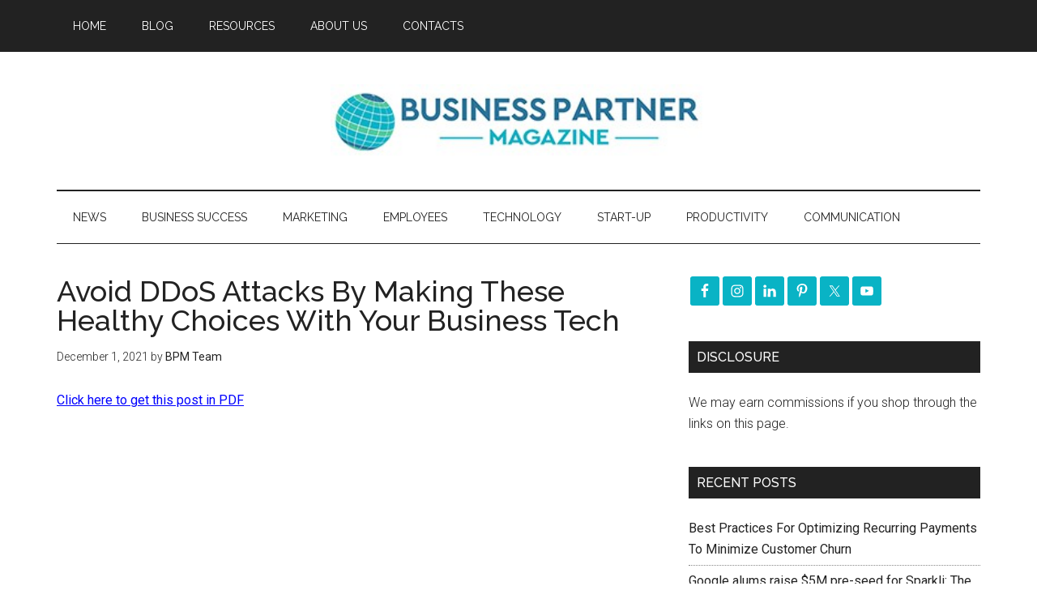

--- FILE ---
content_type: text/html; charset=utf-8
request_url: https://www.google.com/recaptcha/api2/aframe
body_size: 256
content:
<!DOCTYPE HTML><html><head><meta http-equiv="content-type" content="text/html; charset=UTF-8"></head><body><script nonce="L2-aPoHCEUd_pbE6-j2ANg">/** Anti-fraud and anti-abuse applications only. See google.com/recaptcha */ try{var clients={'sodar':'https://pagead2.googlesyndication.com/pagead/sodar?'};window.addEventListener("message",function(a){try{if(a.source===window.parent){var b=JSON.parse(a.data);var c=clients[b['id']];if(c){var d=document.createElement('img');d.src=c+b['params']+'&rc='+(localStorage.getItem("rc::a")?sessionStorage.getItem("rc::b"):"");window.document.body.appendChild(d);sessionStorage.setItem("rc::e",parseInt(sessionStorage.getItem("rc::e")||0)+1);localStorage.setItem("rc::h",'1769369666465');}}}catch(b){}});window.parent.postMessage("_grecaptcha_ready", "*");}catch(b){}</script></body></html>